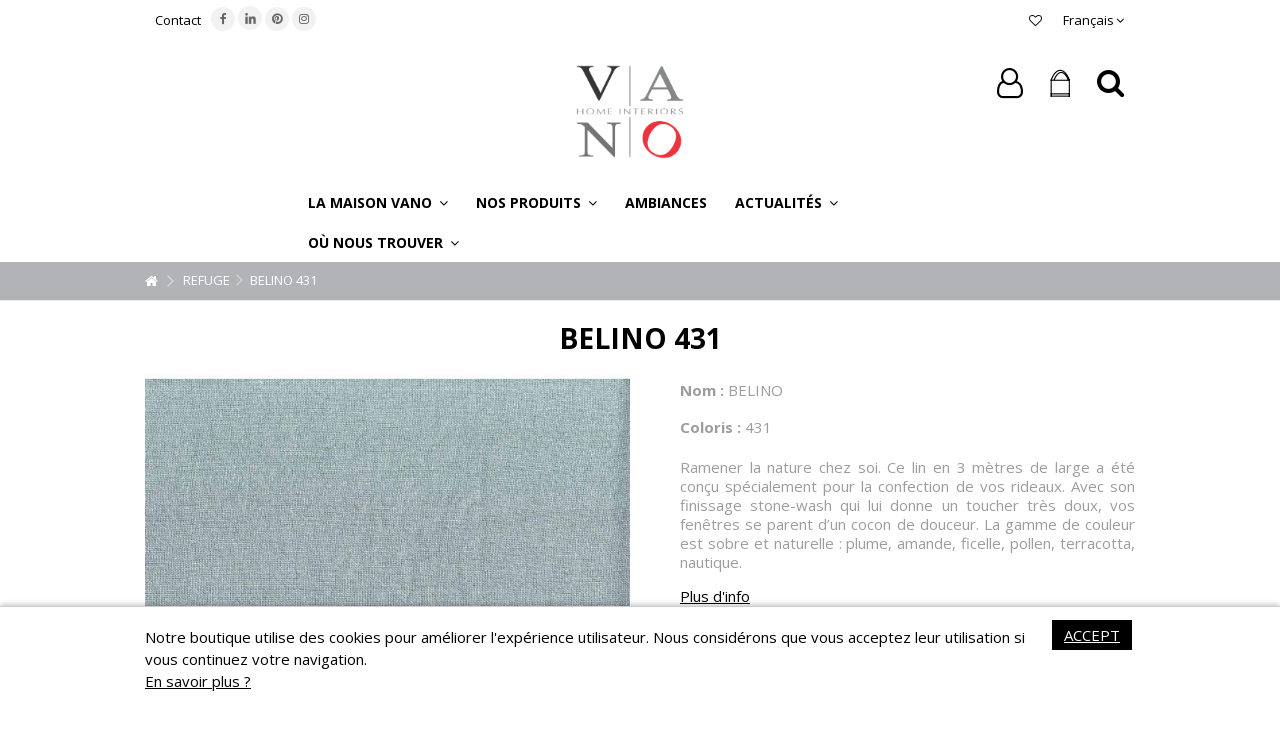

--- FILE ---
content_type: text/html; charset=utf-8
request_url: https://www.vano-home-interiors.be/fr/refuge/429-belino-431.html
body_size: 13920
content:
<!DOCTYPE HTML> <!--[if lt IE 7]><html class="no-js lt-ie9 lt-ie8 lt-ie7" lang="fr-fr"><![endif]--> <!--[if IE 7]><html class="no-js lt-ie9 lt-ie8 ie7" lang="fr-fr"><![endif]--> <!--[if IE 8]><html class="no-js lt-ie9 ie8" lang="fr-fr"><![endif]--> <!--[if gt IE 8]><html class="no-js ie9" lang="fr-fr"><![endif]--><html lang="fr-fr"><head><meta charset="utf-8" /><title>BELINO 431</title><meta name="description" content="Un tissus en lin grande largeur au finissage stone-wash pour un toucher très doux. Disponible dans une gamme de couleur sobre et naturelle." /><meta name="keywords" content="-" /><meta name="generator" content="PrestaShop" /><meta name="robots" content="index,follow" /><meta name="viewport" content="initial-scale=1,user-scalable=no,maximum-scale=1,width=device-width"><meta name="apple-mobile-web-app-capable" content="yes" /><link rel="icon" type="image/vnd.microsoft.icon" href="/img/favicon.ico?1701937030" /><link rel="shortcut icon" type="image/x-icon" href="/img/favicon.ico?1701937030" /><link rel="stylesheet" href="https://www.vano-home-interiors.be/themes/warehouse/cache/v_512_7d000821d2c59fb1a5b6ecd6e6cceb75_all.css" type="text/css" media="all" /> <script type="text/javascript">/* <![CDATA[ */;var ASPath='/modules/pm_advancedsearch4/';var ASSearchUrl='https://www.vano-home-interiors.be/fr/module/pm_advancedsearch4/advancedsearch4';var CUSTOMIZE_TEXTFIELD=1;var FancyboxI18nClose='Fermer';var FancyboxI18nNext='Suivant';var FancyboxI18nPrev='Pr&eacute;c&eacute;dent';var PS_CATALOG_MODE=true;var added_to_wishlist='Le produit a été ajouté à votre liste.';var ajax_allowed=true;var ajax_popup=true;var ajaxsearch=true;var allowBuyWhenOutOfStock=true;var as4_orderBySalesAsc='Meilleures ventes en dernier';var as4_orderBySalesDesc='Meilleures ventes en premier';var attribute_anchor_separator='-';var attributesCombinations=[];var availableLaterValue='';var availableNowValue='';var baseDir='https://www.vano-home-interiors.be/';var baseUri='https://www.vano-home-interiors.be/';var blocksearch_type='top';var ceFrontendConfig={"isEditMode":"","stretchedSectionContainer":false,"is_rtl":false};var comparator_max_item=3;var comparedProductsIds=[];var contentOnly=false;var countdownEnabled=true;var currency={"id":1,"name":"Euro","iso_code":"EUR","iso_code_num":"978","sign":"\u20ac","blank":"1","conversion_rate":"1.000000","deleted":"0","format":"2","decimals":"1","active":"1","prefix":"","suffix":" \u20ac","id_shop_list":null,"force_id":false};var currencyBlank=1;var currencyFormat=2;var currencyRate=1;var currencySign='€';var currentDate='2026-01-27 07:38:17';var customerGroupWithoutTax=false;var customizationFields=false;var customizationId=null;var customizationIdMessage='Personnalisation';var default_eco_tax=0;var delete_txt='Supprimer';var displayList=1;var displayPrice=0;var doesntExist='Ce produit n\'existe pas dans cette déclinaison. Vous pouvez néanmoins en sélectionner une autre.';var doesntExistNoMore='Ce produit n\'est plus en stock';var doesntExistNoMoreBut='avec ces options mais reste disponible avec d\'autres options';var ecotaxTax_rate=0;var fieldRequired='Veuillez remplir tous les champs, puis enregistrer votre personnalisation';var freeProductTranslation='Offert !';var freeShippingTranslation='Livraison gratuite !';var generated_date=1769495897;var grid_size_lg=4;var grid_size_lg2=3;var grid_size_md=4;var grid_size_md2=3;var grid_size_ms=2;var grid_size_ms2=6;var grid_size_sm=3;var grid_size_sm2=4;var grid_size_xs=1;var grid_size_xs2=12;var groupReduction=0;var hasDeliveryAddress=false;var highDPI=false;var idDefaultImage=6447;var id_lang=1;var id_product=429;var img_dir='https://www.vano-home-interiors.be/themes/warehouse/img/';var img_prod_dir='https://www.vano-home-interiors.be/img/p/';var img_ps_dir='https://www.vano-home-interiors.be/img/';var instantsearch=false;var iqit_carousel_auto=true;var iqit_carousel_load='progressive';var iqit_inlineh=true;var iqit_lazy_load=false;var iqit_mobile_header_sticky=true;var iqit_mobile_header_style=1;var iqit_sidebarh=false;var iqit_thumbs_position=false;var iqitcountdown_days='d.';var iqitcountdown_hours='Hours';var iqitcountdown_minutes='Min';var iqitcountdown_seconds='Sec';var iqitfdc_from=0;var iqitmegamenu_swwidth=false;var isB2B=false;var isGuest=0;var isLogged=0;var isMobile=false;var isPreloaderEnabled=false;var isRtl=false;var jqZoomEnabled=false;var loggin_required='Vous devez être connecté pour gérer votre liste d\'envies.';var maxQuantityToAllowDisplayOfLastQuantityMessage=3;var max_item='You cannot add more than 3 product(s) to the product comparison';var min_item='Please select at least one product';var minimalQuantity=1;var more_products_search='More products »';var mywishlist_url='https://www.vano-home-interiors.be/fr/module/blockwishlist/mywishlist';var noTaxForThisProduct=false;var oosHookJsCodeFunctions=[];var page_name='product';var placeholder_blocknewsletter='Saisissez votre adresse e-mail';var priceDisplayMethod=0;var priceDisplayPrecision=2;var productAvailableForOrder=true;var productBasePriceTaxExcl=155.37;var productBasePriceTaxExcluded=155.37;var productBasePriceTaxIncl=187.9977;var productHasAttributes=false;var productPrice=187.9977;var productPriceTaxExcluded=155.37;var productPriceTaxIncluded=187.9977;var productPriceWithoutReduction=187.9977;var productReference='VABELINO431';var productShowPrice=false;var productUnitPriceRatio=0;var product_fileButtonHtml='Ajouter';var product_fileDefaultHtml='Aucun fichier sélectionné';var product_reference='VABELINO431';var product_specific_price=[];var product_voilage='1';var quantitiesDisplayAllowed=false;var quantityAvailable=0;var quickView=true;var reduction_percent=0;var reduction_price=0;var removingLinkText='supprimer cet article du panier';var roundMode=2;var search_url='https://www.vano-home-interiors.be/fr/recherche';var shippingTranslationB2B='Frais de port non inclus';var specific_currency=false;var specific_price=0;var static_token='19383512ebe69a0fcc1a0dd01ae299f9';var stock_management=0;var taxRate=21;var toBeDetermined='À définir';var token='19383512ebe69a0fcc1a0dd01ae299f9';var uploading_in_progress='Envoi en cours, veuillez patienter...';var usingSecureMode=true;var wishlistProductsIds=false;/* ]]> */</script> <script type="text/javascript" src="https://www.vano-home-interiors.be/themes/warehouse/cache/v_90_96ecc9a07e869b89d7f1c7451e39437f.js"></script> <script src="//www.google.com/recaptcha/api.js?hl=fr-fr" async defer></script> <script type="text/javascript">/* <![CDATA[ */;(window.gaDevIds=window.gaDevIds||[]).push('d6YPbH');(function(i,s,o,g,r,a,m){i['GoogleAnalyticsObject']=r;i[r]=i[r]||function(){(i[r].q=i[r].q||[]).push(arguments)},i[r].l=1*new Date();a=s.createElement(o),m=s.getElementsByTagName(o)[0];a.async=1;a.src=g;m.parentNode.insertBefore(a,m)})(window,document,'script','//www.google-analytics.com/analytics.js','ga');ga('create','UA-60110868-1','auto');ga('require','ec');/* ]]> */</script> <link rel="stylesheet" href="https://fonts.googleapis.com/css?family=Open+Sans:400,700" type="text/css" media="all" /> <!--[if lt IE 9]> <script src="https://oss.maxcdn.com/libs/html5shiv/3.7.0/html5shiv.js"></script> <script src="https://oss.maxcdn.com/libs/respond.js/1.3.0/respond.min.js"></script> <![endif]--> <!--[if lte IE 9]> <script src="https://www.vano-home-interiors.be/themes/warehouse/js/flexibility.js"></script> <![endif]--><link href="https://fonts.googleapis.com/css?family=PT+Serif&display=swap" rel="stylesheet"><meta property="og:title" content="BELINO 431"/><meta property="og:url" content="http://www.vano-home-interiors.be/fr/refuge/429-belino-431.html"/><meta property="og:site_name" content="VANO Home Interiors"/><meta property="og:description" content="Un tissus en lin grande largeur au finissage stone-wash pour un toucher très doux. Disponible dans une gamme de couleur sobre et naturelle."><meta property="og:type" content="product"><meta property="og:image" content="https://www.vano-home-interiors.be/6447-large_default/belino-431.jpg"> <script>/* <![CDATA[ */;!function(f,b,e,v,n,t,s)
{if(f.fbq)return;n=f.fbq=function(){n.callMethod?n.callMethod.apply(n,arguments):n.queue.push(arguments)};if(!f._fbq)f._fbq=n;n.push=n;n.loaded=!0;n.version='2.0';n.queue=[];t=b.createElement(e);t.async=!0;t.src=v;s=b.getElementsByTagName(e)[0];s.parentNode.insertBefore(t,s)}(window,document,'script','https://connect.facebook.net/en_US/fbevents.js');fbq('init','371702426619091');fbq('track','PageView');/* ]]> */</script> <noscript> <img height="1" width="1" src="https://www.facebook.com/tr?id=371702426619091&ev=PageView &noscript=1"/> </noscript> <script>/* <![CDATA[ */;(function(w,d,s,l,i){w[l]=w[l]||[];w[l].push({'gtm.start':new Date().getTime(),event:'gtm.js'});var f=d.getElementsByTagName(s)[0],j=d.createElement(s),dl=l!='dataLayer'?'&l='+l:'';j.async=true;j.src='https://www.googletagmanager.com/gtm.js?id='+i+dl;f.parentNode.insertBefore(j,f);})(window,document,'script','dataLayer','GTM-KT2ZRJ7');/* ]]> */</script> </head><body id="product" class="not-index product product-429 product-belino-431 category-56 category-refuge hide-left-column hide-right-column lang_fr "><noscript><iframe src="https://www.googletagmanager.com/ns.html?id=GTM-KT2ZRJ7" height="0" width="0" style="display:none;visibility:hidden"></iframe></noscript><div id="page"><div class="header-container inline-header alt-cart"> <header id="header"><div class="banner"><div class="container"><div class="row"></div></div></div><div class="nav"><div class="container"><div class="row"> <nav><div id="languages-block-top" class="languages-block"><div class="current"><div> <span class="cur-label">Français</span></div></div><ul id="first-languages" class="languages-block_ul toogle_content"><li class="selected"> <span>Français</span></li><li > <a href="https://www.vano-home-interiors.be/nl/refuge/429-belino-431.html" title="Nederlands (Dutch)" rel="alternate" hreflang="nl"> <span>Nederlands</span> </a></li><li > <a href="https://www.vano-home-interiors.be/en/refuge/429-belino-431.html" title="English (United States)" rel="alternate" hreflang="en"> <span>English</span> </a></li></ul></div><ul id="header_links" class="clearfix"><li id="header_link_contact"><a href="https://www.vano-home-interiors.be/fr/nous-contacter" title="Contact">Contact</a></li></ul><div class="social_block_mod"><ul class=" clearfix"><li class="facebook"><a href="https://www.facebook.com/vano.interiors/" class="transition-300" target="_blank" title="Facebook"></a></li><li class="vimeo"><a href="https://www.linkedin.com/company/vano-home-interiors/" class="transition-300" target="_blank" title="LinkedIn"> <img class="logo img-responsive replace-2xlogo linkedin-nav" src="https://www.vano-home-interiors.be/themes/warehouse/img/icon/linkedin.png" width="150" height="auto" alt="LinkedIn"> </a></li><li class="pinterest"><a href="http://www.pinterest.com/vanointeriors/" class="transition-300" target="_blank" title="Pinterest"></a></li><li class="instagram"><a href="https://www.instagram.com/vanohomeinteriors/" class="transition-300" target="_blank" title="Instagram"></a></li></ul></div> <a href="https://www.vano-home-interiors.be/fr/module/blockwishlist/mywishlist" title="My wishlist" class="wishlist_top_link pull-right"><i class="icon-heart-o"></i> </a> </nav></div></div></div><div id="vano-header"><div class="container container-header"><div id="desktop-header" class="desktop-header"><div class="row header-aligned-left"><div class="inline-table"><div class="inline-row"><div class="inline-cell display-menu"><div class="inline-cell-table"><div id="header_logo"> <a href="https://www.vano-home-interiors.be/" title="VANO Home Interiors"> <img class="vano-logo logo img-responsive replace-2xlogo" src="https://www.vano-home-interiors.be/img/van-oost-logo-1549877381.jpg" width="300" height="267" alt="VANO Home Interiors" /> <img style="display:none" class="vano-logo-white logo img-responsive replace-2xlogo" src="/img/van-oost-logo-1549877381-white.png" width="300" height="267" alt="VANO Home Interiors" /> </a></div><div class="iqitmegamenu-wrapper col-xs-12 cbp-hor-width-1 clearfix"><div id="iqitmegamenu-horizontal" class="iqitmegamenu cbp-sticky-transparent" role="navigation"><div class="container"> <nav id="cbp-hrmenu" class="cbp-hrmenu cbp-horizontal cbp-hrsub-narrow cbp-fade "><ul><li class="cbp-hrmenu-tab cbp-hrmenu-tab-7 "> <a role="button" class="cbp-empty-mlink"><span class="cbp-tab-title"> La Maison VANO <i class="icon-angle-down cbp-submenu-aindicator"></i></span> <span class="cbp-triangle-container"><span class="cbp-triangle-top"></span><span class="cbp-triangle-top-back"></span></span> </a><div class="cbp-hrsub col-xs-3"><div class="cbp-hrsub-inner"><div class="row menu_row menu-element first_rows menu-element-id-1"><div class="col-xs-12 cbp-menu-column cbp-menu-element menu-element-id-2 " ><div class="cbp-menu-column-inner"><ul class="cbp-links cbp-valinks cbp-valinks-vertical"><li><a href="https://www.vano-home-interiors.be/fr/content/6-maison-vano">A propos de</a></li></ul></div></div></div><div class="row menu_row menu-element first_rows menu-element-id-4"><div class="col-xs-12 cbp-menu-column cbp-menu-element menu-element-id-5 " ><div class="cbp-menu-column-inner"><ul class="cbp-links cbp-valinks cbp-valinks-vertical"><li><a href="https://www.vano-home-interiors.be/fr/content/23-high-performance">Label Haute Performance</a></li></ul></div></div></div></div></div></li><li class="cbp-hrmenu-tab cbp-hrmenu-tab-2 "> <a role="button" class="cbp-empty-mlink"><span class="cbp-tab-title"> Nos produits <i class="icon-angle-down cbp-submenu-aindicator"></i></span> <span class="cbp-triangle-container"><span class="cbp-triangle-top"></span><span class="cbp-triangle-top-back"></span></span> </a><div class="cbp-hrsub col-xs-3"><div class="cbp-hrsub-inner"><div class="row menu_row menu-element first_rows menu-element-id-1"><div class="col-xs-12 cbp-menu-column cbp-menu-element menu-element-id-2 " ><div class="cbp-menu-column-inner"><ul class="cbp-links cbp-valinks cbp-valinks-vertical"><li><a href="https://www.vano-home-interiors.be/fr/49-tissus/s-2/vue_produit-oui">Tissus</a></li></ul></div></div></div><div class="row menu_row menu-element first_rows menu-element-id-3"><div class="col-xs-12 cbp-menu-column cbp-menu-element menu-element-id-4 " ><div class="cbp-menu-column-inner"><ul class="cbp-links cbp-valinks cbp-valinks-vertical"><li><a href="https://www.vano-home-interiors.be/fr/52-coussins">Coussins</a></li></ul></div></div></div><div class="row menu_row menu-element first_rows menu-element-id-5"><div class="col-xs-12 cbp-menu-column cbp-menu-element menu-element-id-6 " ><div class="cbp-menu-column-inner"><ul class="cbp-links cbp-valinks cbp-valinks-vertical"><li><a href="https://www.vano-home-interiors.be/fr/53-canapes">Canap&eacute;s</a></li></ul></div></div></div></div></div></li><li class="cbp-hrmenu-tab cbp-hrmenu-tab-4 "> <a href="https://www.vano-home-interiors.be/fr/57-ambiances" ><span class="cbp-tab-title"> Ambiances</span> </a></li><li class="cbp-hrmenu-tab cbp-hrmenu-tab-5 "> <a role="button" class="cbp-empty-mlink"><span class="cbp-tab-title"> Actualités <i class="icon-angle-down cbp-submenu-aindicator"></i></span> <span class="cbp-triangle-container"><span class="cbp-triangle-top"></span><span class="cbp-triangle-top-back"></span></span> </a><div class="cbp-hrsub col-xs-3"><div class="cbp-hrsub-inner"><div class="row menu_row menu-element first_rows menu-element-id-1"><div class="col-xs-12 cbp-menu-column cbp-menu-element menu-element-id-2 " ><div class="cbp-menu-column-inner"><ul class="cbp-links cbp-valinks cbp-valinks-vertical"><li><a href="https://www.vano-home-interiors.be/fr/blog/">Blog</a></li></ul></div></div></div><div class="row menu_row menu-element first_rows menu-element-id-5"><div class="col-xs-12 cbp-menu-column cbp-menu-element menu-element-id-6 " ><div class="cbp-menu-column-inner"><ul class="cbp-links cbp-valinks cbp-valinks-vertical"><li><a href="https://www.vano-home-interiors.be/fr/content/24-presse">Presse</a></li></ul></div></div></div><div class="row menu_row menu-element first_rows menu-element-id-3"><div class="col-xs-12 cbp-menu-column cbp-menu-element menu-element-id-4 " ><div class="cbp-menu-column-inner"><ul class="cbp-links cbp-valinks cbp-valinks-vertical"><li><a href="https://www.vano-home-interiors.be/fr/content/20-vano-home-interiors-nos-catalogues">Catalogues</a></li></ul></div></div></div></div></div></li><li class="cbp-hrmenu-tab cbp-hrmenu-tab-6 "> <a role="button" class="cbp-empty-mlink"><span class="cbp-tab-title"> Où nous trouver <i class="icon-angle-down cbp-submenu-aindicator"></i></span> <span class="cbp-triangle-container"><span class="cbp-triangle-top"></span><span class="cbp-triangle-top-back"></span></span> </a><div class="cbp-hrsub col-xs-3"><div class="cbp-hrsub-inner"><div class="row menu_row menu-element first_rows menu-element-id-2"><div class="col-xs-12 cbp-menu-column cbp-menu-element menu-element-id-4 " ><div class="cbp-menu-column-inner"><ul class="cbp-links cbp-valinks cbp-valinks-vertical"><li><a href="https://www.vano-home-interiors.be/fr/nous-contacter">Nous contacter</a></li></ul></div></div></div><div class="row menu_row menu-element first_rows menu-element-id-1"><div class="col-xs-12 cbp-menu-column cbp-menu-element menu-element-id-3 " ><div class="cbp-menu-column-inner"><ul class="cbp-links cbp-valinks cbp-valinks-vertical"><li><a href="https://www.vano-home-interiors.be/fr/magasins">Nos partenaires</a></li></ul></div></div></div></div></div></li></ul> </nav></div><div id="iqitmegamenu-mobile"><div id="iqitmegamenu-shower" class="clearfix"><div class="container"><div class="iqitmegamenu-icon"><i class="icon-reorder"></i></div> <span>Menu</span></div></div><div class="cbp-mobilesubmenu"><div class="container"><ul id="iqitmegamenu-accordion" class="cbp-spmenu cbp-spmenu-vertical cbp-spmenu-left"><li id="cbp-close-mobile"><i class="icon-chevron-left"></i> Hide</li><li><a href="https://www.vano-home-interiors.be/fr/content/6-maison-vano" title="A propos de">A propos de</a></li><li><a href="https://www.vano-home-interiors.be/fr/content/23-high-performance" title="Label Haute Performance">Label Haute Performance</a></li><li><a href="https://www.vano-home-interiors.be/fr/49-tissus/s-2/vue_produit-oui" title="Tissus">Tissus</a></li><li><a href="https://www.vano-home-interiors.be/fr/52-coussins" title="Coussins">Coussins</a></li><li><a href="https://www.vano-home-interiors.be/fr/53-canapes" title="Canap&eacute;s">Canap&eacute;s</a></li><li><a href="https://www.vano-home-interiors.be/fr/57-ambiances" title="Ambiances">Ambiances</a><ul><li><a href="https://www.vano-home-interiors.be/fr/92-ambiance-heritage" title="Ambiance HERITAGE">Ambiance HERITAGE</a></li><li><a href="https://www.vano-home-interiors.be/fr/90-ambiance-nomade" title="Ambiance NOMADE">Ambiance NOMADE</a></li><li><a href="https://www.vano-home-interiors.be/fr/91-ambiance-archipel" title="Ambiance ARCHIPEL">Ambiance ARCHIPEL</a></li><li><a href="https://www.vano-home-interiors.be/fr/89-ambiance-hemera" title="Ambiance HEMERA">Ambiance HEMERA</a></li><li><a href="https://www.vano-home-interiors.be/fr/87-ambiance-ouranos" title="Ambiance OURANOS">Ambiance OURANOS</a></li><li><a href="https://www.vano-home-interiors.be/fr/88-ambiance-curve" title="Ambiance CURVE">Ambiance CURVE</a></li><li><a href="https://www.vano-home-interiors.be/fr/86-ambiance-artisan" title="Ambiance ARTISAN">Ambiance ARTISAN</a></li><li><a href="https://www.vano-home-interiors.be/fr/83-ambiance-bold" title="Ambiance BOLD">Ambiance BOLD</a></li><li><a href="https://www.vano-home-interiors.be/fr/85-ambiance-campagna" title="Ambiance CAMPAGNA">Ambiance CAMPAGNA</a></li><li><a href="https://www.vano-home-interiors.be/fr/84-ambiance-casa-del-sur" title="Ambiance CASA DEL SUR">Ambiance CASA DEL SUR</a></li><li><a href="https://www.vano-home-interiors.be/fr/75-ambiance-eternite" title="Ambiance ETERNITE">Ambiance ETERNITE</a></li><li><a href="https://www.vano-home-interiors.be/fr/76-ambiance-salagou" title="Ambiance SALAGOU">Ambiance SALAGOU</a></li><li><a href="https://www.vano-home-interiors.be/fr/77-ambiance-ottone" title="Ambiance OTTONE">Ambiance OTTONE</a></li><li><a href="https://www.vano-home-interiors.be/fr/78-ambiance-laura" title="Ambiance LAURA">Ambiance LAURA</a></li><li><a href="https://www.vano-home-interiors.be/fr/79-ambiance-escapade" title="Ambiance ESCAPADE">Ambiance ESCAPADE</a></li><li><a href="https://www.vano-home-interiors.be/fr/80-ambiance-saguaro" title="Ambiance SAGUARO">Ambiance SAGUARO</a></li><li><a href="https://www.vano-home-interiors.be/fr/81-ambiance-oslo" title="Ambiance OSLO">Ambiance OSLO</a></li><li><a href="https://www.vano-home-interiors.be/fr/68-ambiance-azrou" title="Ambiance AZROU">Ambiance AZROU</a></li><li><a href="https://www.vano-home-interiors.be/fr/66-ambiance-berber" title="Ambiance BERBER">Ambiance BERBER</a></li><li><a href="https://www.vano-home-interiors.be/fr/72-ambiance-mehari" title="Ambiance MEHARI">Ambiance MEHARI</a></li><li><a href="https://www.vano-home-interiors.be/fr/71-ambiance-metropolis" title="Ambiance METROPOLIS">Ambiance METROPOLIS</a></li><li><a href="https://www.vano-home-interiors.be/fr/67-ambiance-pasha" title="Ambiance PASHA">Ambiance PASHA</a></li><li><a href="https://www.vano-home-interiors.be/fr/70-ambiance-zen" title="Ambiance ZEN">Ambiance ZEN</a></li><li><a href="https://www.vano-home-interiors.be/fr/60-ambiance-evasion" title="Ambiance EVASION">Ambiance EVASION</a></li><li><a href="https://www.vano-home-interiors.be/fr/59-ambiance-april" title="Ambiance APRIL">Ambiance APRIL</a></li><li><a href="https://www.vano-home-interiors.be/fr/58-ambiance-prisma" title="Ambiance PRISMA">Ambiance PRISMA</a></li><li><a href="https://www.vano-home-interiors.be/fr/61-ambiance-floreana" title="Ambiance FLOREANA">Ambiance FLOREANA</a></li><li><a href="https://www.vano-home-interiors.be/fr/63-ambiance-refuge" title="Ambiance REFUGE">Ambiance REFUGE</a></li><li><a href="https://www.vano-home-interiors.be/fr/64-ambiance-sing" title="Ambiance SING">Ambiance SING</a></li><li><a href="https://www.vano-home-interiors.be/fr/62-ambiance-gatsby" title="Ambiance GATSBY">Ambiance GATSBY</a></li><li><a href="https://www.vano-home-interiors.be/fr/74-ambiance-navajo" title="Ambiance NAVAJO">Ambiance NAVAJO</a></li></ul></li><li><a href="https://www.vano-home-interiors.be/fr/blog/" title="Blog">Blog</a></li><li><a href="https://www.vano-home-interiors.be/fr/content/24-presse" title="Presse">Presse</a></li><li><a href="https://www.vano-home-interiors.be/fr/content/20-vano-home-interiors-nos-catalogues" title="Catalogues">Catalogues</a></li><li><a href="https://www.vano-home-interiors.be/fr/nous-contacter" title="Nous contacter">Nous contacter</a></li><li><a href="https://www.vano-home-interiors.be/fr/magasins" title="Nos partenaires">Nos partenaires</a></li></ul></div></div><div id="cbp-spmenu-overlay" class="cbp-spmenu-overlay"></div></div></div></div></div></div><div class="displayTop inline-cell"><div class="iqit-search-shower"><div class="iqit-search-shower-i"><i class="icon icon-search"></i>Search</div><div id="search_block_top" class="search_block_top issearchcontent iqit-search-c" ><form method="get" action="//www.vano-home-interiors.be/fr/recherche" id="searchbox"> <input type="hidden" name="controller" value="search" /> <input type="hidden" name="orderby" value="position" /> <input type="hidden" name="orderway" value="desc" /><div class="search_query_container "> <input type="hidden" name="search-cat-select" value="0" class="search-cat-select" /> <input class="search_query form-control" type="text" id="search_query_top" name="search_query" placeholder="Search" value="" /> <button type="submit" name="submit_search" class="button-search"> <span>Search</span> </button></div></form></div></div><div id="shopping_cart_container" class="col-xs-12 col-sm-4 clearfix header_user_catalog"><div class="shopping_cart"> <a href="https://www.vano-home-interiors.be/fr/commande" title="Voir mon panier" rel="nofollow"> <span class="cart_name">Panier</span><div class="more_info"> <span class="ajax_cart_quantity unvisible">0</span> <span class="ajax_cart_product_txt unvisible">Produit:</span> <span class="ajax_cart_product_txt_s unvisible">Produits:</span> <span class="ajax_cart_total unvisible"> </span> <span class="ajax_cart_no_product">(vide)</span></div> </a></div></div><div class="header_user_info col-xs-12 col-sm-4"> <a class="login" href="https://www.vano-home-interiors.be/fr/mon-compte" rel="nofollow" title="Login to your customer account"> <i class="icon-signin"></i> Connexion </a></div><div class="iqitfreedeliverycount iqitfreedeliverycount-detach hidden-detach clearfix hidden"><div clas="fd-table"><div class="ifdc-icon fd-table-cell"><i class="icon icon-truck"></i></div><div class="ifdc-remaining fd-table-cell">Spend <span class="ifdc-remaining-price">0,00 €</span> more and get Free Shipping!</div></div></div></div></div></div></div></div><div class="mobile-condensed-header mobile-style mobile-style1 "><div id="mh-sticky" class="not-sticked"><div class="mobile-main-wrapper"><div class="mobile-main-bar"><div class="mh-button mh-menu"> <span id="mh-menu"><i class="icon-reorder mh-icon"></i></span></div><div class="mh-button mh-search"> <span id="mh-search" data-mh-search="1"><i class="icon-search mh-icon"></i></span></div><div class="mobile-h-logo"> <a href="https://www.vano-home-interiors.be/" title="VANO Home Interiors"> <img class="logo img-responsive replace-2xlogo" src="https://www.vano-home-interiors.be/img/van-oost-logo-1549877381.jpg" width="300" height="267" alt="VANO Home Interiors" /> </a></div><div class="mh-button mh-user"> <span id="mh-user"><i class="icon-user mh-icon "></i></span><div class="mh-drop"><p>Merci de vous loguer ou cr&eacute;er votre compte</p><ul><li><a href="https://www.vano-home-interiors.be/fr/mon-compte" title="Se connecter" rel="nofollow">Se connecter/Cr&eacute;er un compte</a></li></ul></div></div></div></div><div class="mh-dropdowns"><div class="mh-drop mh-search-drop"><div class="search_block_top mh-search-module"><form method="get" action="//www.vano-home-interiors.be/fr/recherche"> <input type="hidden" name="controller" value="search" /> <input type="hidden" name="orderby" value="position" /> <input type="hidden" name="orderway" value="desc" /><div class="search_query_container "> <input type="hidden" name="search-cat-select" value="0" class="search-cat-select" /><input class="search_query form-control" type="text" name="search_query" placeholder="Search" value="" /></div> <button type="submit" name="submit_search" class="button-search"> <span>Search</span> </button></form></div></div></div></div></div></div></div><div class="fw-pseudo-wrapper"><div class="desktop-header"></div></div> </header></div><div class="breadcrumb clearfix fullwidth-breadcrumb"><div class="container"> <a class="home" href="https://www.vano-home-interiors.be/" title="retour &agrave; Accueil"><i class="icon-home"></i></a> <span class="navigation-pipe">&gt;</span> <span class="navigation_page"><span itemscope itemtype="http://data-vocabulary.org/Breadcrumb"><a itemprop="url" href="https://www.vano-home-interiors.be/fr/56-refuge" title="REFUGE" ><span itemprop="title">REFUGE</span></a></span><span class="navigation-pipe">></span>BELINO 431</span></div></div><div class="columns-container"><div id="columns" class="container"><div class="fw-pseudo-wrapper"></div><div class="row content-inner"><div id="center_column" class="center_column col-xs-12 col-sm-12 col-sm-push-0"><div itemscope itemtype="https://schema.org/Product"><meta itemprop="url" content="https://www.vano-home-interiors.be/fr/refuge/429-belino-431.html"><div class="primary_block row"><div class="col-xs-12"><div class="product-title product-title-center "><h1 itemprop="name" class="page-heading">BELINO 431</h1></p><p id="product_condition"> <label>Condition: </label><link itemprop="itemCondition" href="https://schema.org/NewCondition"/> <span class="editable">New product</span></p></div></div><div id="vano-configurator-content"><div class="pb-left-column col-xs-12 col-md-6 col-lg-6 "><div id="vano-configurator-inner"><div id="all-images-ww" style=""><div id="all-images-wrapper" class="left-thumbs-table"><div id="closezoom"><i class="icon icon-close"></i></div><div id="taptozoom"> <button class="btn btn-default button button-medium exclusive"> <span> Tap or hover to zoom </span> </button></div><div id="image-block" class="clearfix"> <span id="view_full_size" class="easyzoom easyzoom--overlay easyzoom--with-thumbnails "> <img id="bigpic" itemprop="image" src="https://www.vano-home-interiors.be/6447-large_default/belino-431.jpg" title="BELINO 431" alt="BELINO 431" width="610" height="432"/> </span> <span id="view_full_size_button" class="span_link circle-rounded-ui"> <i class="icon icon-arrows-alt"></i> <span>Expand</span> </span></div></div></div><div id="vano" style=""></div><div id="views_block" class="clearfix "><div id="thumbs_list"><ul id="thumbs_list_frame"><li id="thumbnail_6447"> <a href="https://www.vano-home-interiors.be/6447-thickbox_default/belino-431.jpg" data-fancybox-group="other-views" class="fancybox shown" title="BELINO 431"> <img class="img-responsive" id="thumb_6447" src="https://www.vano-home-interiors.be/6447-small_default/belino-431.jpg" alt="BELINO 431" title="BELINO 431" itemprop="image" height="70" width="100" /> </a></li></ul></div></div><div id="vano-configurator-select"><input id="Rideaux1Plis" type="hidden" value="Rideaux1Plis" data-img="BG_1"/> <input id="Rideaux1PlisCasse" type="hidden" value="Rideaux1PlisCasse" data-img="BG_1Casses"/> <input id="Rideaux2Plis" type="hidden" value="Rideaux2Plis" data-img="BG_2"/> <input id="Rideaux2PlisCasse" type="hidden" value="Rideaux2PlisCasse" data-img="BG_2Casses"/> <input id="Rideaux3Plis" type="hidden" value="Rideaux3Plis" data-img="BG_3"/> <input id="Rideaux3PlisCasse" type="hidden" value="Rideaux3PlisCasse" data-img="BG_3Casses"/> <input id="RideauxAnneaux" type="hidden" value="RideauxAnneaux" data-img="BG_anneaux"/> <input id="RideauxAnneauxCasse" type="hidden" value="RideauxAnneauxCasse" data-img="BG_anneauxCasses"/> <input id="Wave" type="hidden" value="Wave" data-img="BG_Wave"/> <input id="WaveCasse" type="hidden" value="WaveCasse" data-img="BG_WaveCasses"/> <input id="RideauxPlisInv" type="hidden" value="RideauxPlisInv" data-img="BG_RideauxPlisInv"/> <input id="RideauxPlisInvCasse" type="hidden" value="RideauxPlisInvCasse" data-img="BG_RideauxPlisInvCasse"/> <input id="RideauxRuflette" type="hidden" value="RideauxRuflette" data-img="BG_RideauxRuflette"/> <input id="RideauxRufletteCasse" type="hidden" value="RideauxRufletteCasse" data-img="BG_RideauxRufletteCasse"/> <input id="Stores" type="hidden" value="Stores" data-img="BG_Stores"/><div class="title">Cliquez sur le dessin pour configurer votre habillage de fen&ecirc;tre</div><ul id="vano-top" style="display : inline-block"><li style="float : left; display : block" data-value="-1" class="selected"><div><img class="" alt="" src="https://www.vano-home-interiors.be/6447-medium_default/belino-431.jpg"/></div><div class="name">Le tissu</div></li><li style="float : left; display : block" data-value="Rideaux1Plis" class=""><div><img class="" alt="" src="https://www.vano-home-interiors.be/themes/warehouse/img//vano/CONF-1-pli.png"/></div><div class="name">Rideaux 1 pli</div></li><li style="float : left; display : block" data-value="Rideaux2Plis" class=""><div><img class="" alt="" src="https://www.vano-home-interiors.be/themes/warehouse/img//vano/CONF-2-plis.png"/></div><div class="name">Rideaux 2 plis</div></li><li style="float : left; display : block" data-value="Rideaux3Plis" class=""><div><img class="" alt="" src="https://www.vano-home-interiors.be/themes/warehouse/img//vano/CONF-3-plis.png"/></div><div class="name">Rideaux 3 plis</div></li><li style="float : left; display : block" data-value="RideauxAnneaux" class=""><div><img class="" alt="" src="https://www.vano-home-interiors.be/themes/warehouse/img//vano/CONF-anneaux.png"/></div><div class="name">Rideaux anneaux</div></li><li style="float : left; display : block" data-value="Wave" class=""><div><img class="" alt="" src="https://www.vano-home-interiors.be/themes/warehouse/img//vano/CONF-wave.png"/></div><div class="name">Wave</div></li><li style="float : left; display : block" data-value="RideauxPlisInv" class=""><div><img class="" alt="" src="https://www.vano-home-interiors.be/themes/warehouse/img//vano/CONF-plisinv.png"/></div><div class="name">Plis invers&eacute;s</div></li><li style="float : left; display : block" data-value="RideauxRuflette" class=""><div><img class="" alt="" src="https://www.vano-home-interiors.be/themes/warehouse/img//vano/CONF-ruflette.png"/></div><div class="name">Rideaux fronces</div></li><li style="float : left; display : block" data-value="Stores" class=""><div><img class="" alt="" src="https://www.vano-home-interiors.be/themes/warehouse/img//vano/CONF-store.png"/></div><div class="name">Stores</div></li></ul><div class="title">Choix du tombant</div><ul id="vano-bottom" style="display : inline-block"><li style="float : left; display : block" data-value="" class="selected"><div class="name">Au sol</div></li><li style="float : left; display : block" data-value="Casse" class=""><div class="name">Cassant</div></li></ul></div></div></div><div class="pb-center-column col-xs-12 col-md-6 col-lg-6"><div style="margin-top : 20px; margin-bottom : 20px"><p> <label style="font-weight : bold">Nom : </label> <span> BELINO </span></p><p> <label style="font-weight : bold">Coloris : </label> <span>431</span></p><div id="short_description_block"><div id="short_description_content" class="rte align_justify" itemprop="description" style="text-align: justify;">Ramener la nature chez soi. Ce lin en 3 mètres de large a été conçu spécialement pour la confection de vos rideaux. Avec son finissage stone-wash qui lui donne un toucher très doux, vos fenêtres se parent d’un cocon de douceur. La gamme de couleur est sobre et naturelle : plume, amande, ficelle, pollen, terracotta, nautique.</div></div><div id="icon-performance"></div><a class="more-infos" style="text-decoration: underline; " href="#vano-more-infos"> Plus d&#039;info </a></div><div id="vano-tirelle"> <a class="button ajax_add_to_cart_button btn btn-default" href="https://www.vano-home-interiors.be/fr/nous-contacter?tirelle=1#tirelle" rel="nofollow" title="Ajouter au panier" style="background-color : grey !important" onclick="window.location='https://www.vano-home-interiors.be/fr/nous-contacter?tirelle=1#tirelle';event.preventDefault()"> <span>Demander un &eacute;chantllon (max 5/envoi)</span> </a></div><label id="vano-color-title" class="color">Autres coloris disponibles&nbsp;:</label><div id="product_colors" class="row col-md-12"><div class="vano-colors-outer col-xs-3 col-md-3 col-lg-3"><div class="vano-colors-inner"> <a href="https://www.vano-home-interiors.be/fr/tissus/421-belino-423.html" title="BELINO 423"> <img style="width : 100%" class="replace-2x img-responsive lazy img_0 img_1e" src="https://www.vano-home-interiors.be/6439-medium_default/belino-423.jpg" alt="BELINO 423" width="160" height="auto" /> </a><div style="text-align: center;">BELINO 423</div></div></div><div class="vano-colors-outer col-xs-3 col-md-3 col-lg-3"><div class="vano-colors-inner"> <a href="https://www.vano-home-interiors.be/fr/tissus/422-belino-424.html" title="BELINO 424"> <img style="width : 100%" class="replace-2x img-responsive lazy img_0 img_1e" src="https://www.vano-home-interiors.be/6440-medium_default/belino-424.jpg" alt="BELINO 424" width="160" height="auto" /> </a><div style="text-align: center;">BELINO 424</div></div></div><div class="vano-colors-outer col-xs-3 col-md-3 col-lg-3"><div class="vano-colors-inner"> <a href="https://www.vano-home-interiors.be/fr/tissus/424-belino-426.html" title="BELINO 426"> <img style="width : 100%" class="replace-2x img-responsive lazy img_0 img_1e" src="https://www.vano-home-interiors.be/6442-medium_default/belino-426.jpg" alt="BELINO 426" width="160" height="auto" /> </a><div style="text-align: center;">BELINO 426</div></div></div><div class="vano-colors-outer col-xs-3 col-md-3 col-lg-3"><div class="vano-colors-inner"> <a href="https://www.vano-home-interiors.be/fr/tissus/426-belino-428.html" title="BELINO 428"> <img style="width : 100%" class="replace-2x img-responsive lazy img_0 img_1e" src="https://www.vano-home-interiors.be/6444-medium_default/belino-428.jpg" alt="BELINO 428" width="160" height="auto" /> </a><div style="text-align: center;">BELINO 428</div></div></div><div class="vano-colors-outer col-xs-3 col-md-3 col-lg-3"><div class="vano-colors-inner"> <a href="https://www.vano-home-interiors.be/fr/refuge/428-belino-430.html" title="BELINO 430"> <img style="width : 100%" class="replace-2x img-responsive lazy img_0 img_1e" src="https://www.vano-home-interiors.be/6446-medium_default/belino-430.jpg" alt="BELINO 430" width="160" height="auto" /> </a><div style="text-align: center;">BELINO 430</div></div></div><div class="vano-colors-outer col-xs-3 col-md-3 col-lg-3"><div class="vano-colors-inner"> <a href="https://www.vano-home-interiors.be/fr/refuge/427-belino-429.html" title="BELINO 429"> <img style="width : 100%" class="replace-2x img-responsive lazy img_0 img_1e" src="https://www.vano-home-interiors.be/6445-medium_default/belino-429.jpg" alt="BELINO 429" width="160" height="auto" /> </a><div style="text-align: center;">BELINO 429</div></div></div><div class="vano-colors-outer col-xs-3 col-md-3 col-lg-3"><div class="vano-colors-inner"> <a href="https://www.vano-home-interiors.be/fr/tissus/430-belino-432.html" title="BELINO 432"> <img style="width : 100%" class="replace-2x img-responsive lazy img_0 img_1e" src="https://www.vano-home-interiors.be/6448-medium_default/belino-432.jpg" alt="BELINO 432" width="160" height="auto" /> </a><div style="text-align: center;">BELINO 432</div></div></div></div><p id="availability_statut" style="display: none;"> <span id="availability_value" class="label label-success"></span></p><p id="availability_date" style="display: none;"> <span id="availability_date_label">Date de disponibilit&eacute;:</span> <span id="availability_date_value"></span></p><div id="oosHook" style="display: none;"></div><form id="buy_block" class="hidden" action="https://www.vano-home-interiors.be/fr/panier" method="post"><p class="hidden"> <input type="hidden" name="token" value="19383512ebe69a0fcc1a0dd01ae299f9" /> <input type="hidden" name="id_product" value="429" id="product_page_product_id" /> <input type="hidden" name="add" value="1" /> <input type="hidden" name="id_product_attribute" id="idCombination" value="" /> <input type="hidden" class="product-actions" name="customizationtes" id="customizationtes" value="666" /></p><div class="box-info-product"><div class="product_attributes hidden clearfix" style=" background-color: #fbfbfb;"></div><div class="box-cart-bottom clearfix unvisible"><div class="price-countdown-wrapper"><div class="price-countdown price-countdown-product" style="display: none;" > <strong class="price-countdown-title"><i class="icon icon-hourglass-start faa-tada animated"></i> Time left:</strong><div class="count-down-timer" data-countdown=""></div></div></div><div style="float :right"><div class="add_to_cart_container unvisible"><p id="add_to_cart" class="buttons_bottom_block no-print"> <button type="submit" name="Submit" class="exclusive"> <span>Ajouter au panier</span> </button></p></div></div><p id="minimal_quantity_wanted_p" style="display: none;"> The minimum purchase order quantity for the product is <b id="minimal_quantity_label">1.00</b></div></div><div class="more_buttons_bottom_block no-print"><div class="additional_button no-print"> <a href="javascript:print();" class="print"> Imprimer </a></div><div class="compare additional_button no-print"> <a class="add_to_compare" href="https://www.vano-home-interiors.be/fr/refuge/429-belino-431.html" data-id-product="429" title="Add to Compare">Add to Compare</a></div><div class="additional_button"><div class="addthis_sharing_toolbox addthis_inline_share_toolbox"></div></div> <script type="text/javascript" src="//s7.addthis.com/js/300/addthis_widget.js#pubid=ra-50d44b832bee7204"></script> <div class="buttons_bottom_block additional_button no-print"> <a id="wishlist_button_nopop" href="#" onclick="WishlistCart('wishlist_block_list', 'add', '429', $('#idCombination').val(), document.getElementById('quantity_wanted').value); return false;" rel="nofollow" title="Ajouter à ma liste">Ajouter à ma liste d'envies </a></div></div></form><div class="iqitfreedeliverycount iqitfreedeliverycount-product clearfix hidden"><div clas="fd-table"><div class="ifdc-icon fd-table-cell"><i class="icon icon-truck"></i></div><div class="ifdc-remaining fd-table-cell">Spend <span class="ifdc-remaining-price">0,00 €</span> more and get Free Shipping!</div></div></div></div></div></div> <a name="descriptionContent"></a><a name="tabs-ett"></a><div id="vano-more-infos" class="product-tabs-container col-md-12"> <section class="page-product-box" id="descriptionTab"><h3 class="page-product-heading">Fiche technique</h3><div id="vano-custom-features" class="row col-md-12"><div id="vano-custom-feature-name" class="col-md-12"> <span><a href="javascript:print();"" class="print"><i class="icon-file-pdf-o"></i><span style="margin-left:10px">Imprimer la fiche technique PDF</span></a></span></p></div><div class="product-features"><p class="product-features-title">Identification</p><div class="data-table"><dl class="data-sheet"><dt class="name">Nom</dt><dd class="value">BELINO</dd><dt class="name">Coloris</dt><dd class="value">431</dd></dl></div><p class="product-features-title">Propri&eacute;t&eacute;s</p><div class="data-table"><dl class="data-sheet"><dt class="name">Couleur</dt><dd class="value">Bleu/Turquoise</dd><dt class="name" style="height : 70px;">Usage</dt><dd class="value" style="height : 70px;"> <img class="vano_usage" src="https://www.vano-home-interiors.be/themes/warehouse/img//vano/USAGE-RIDEAUX.png"> <img class="vano_usage" src="https://www.vano-home-interiors.be/themes/warehouse/img//vano/USAGE-ACCESSOIRES.png"></dd><dt class="name" style="height : 80px;">Performance</dt><dd class="value" style="min-height : 80px;"><div class="vano_perf_container"> Grande largeur</div> -<div class="vano_perf_container"> Lavable</div></dd><dt class="name">Composition</dt><dd class="value">L 100%</dd><dt class="name">Martindale</dt><dd class="value">30000</dd><dt class="name">Pilling</dt><dd class="value">2-3</dd><dt class="name">R&eacute;sistance &agrave; la lumi&egrave;re</dt><dd class="value">4</dd><dt class="name" style="height : 70px;">Entretien</dt><dd class="value" style="height : 70px;"><img class="vano_entretien" src="https://www.vano-home-interiors.be/themes/warehouse/img//vano/ENTRETIEN-9.jpg"></dd><dt class="name">Largeur</dt><dd class="value">286 cm</dd></dl></div></div></div></section></div><div class="col-md-12"> <section class="page-product-box flexslider_carousel_block"><h3 class="page-product-heading">Ambiances</h3><div class="block_content"><div id="accessories_slider2" ><div class="slick_carousel slick_carousel_defaultp slick_carousel_style " ><div class="ajax_block_product first_item last_line"><div class="product-container"><div class="product-image-container"> <a class="product_img_link" href="https://www.vano-home-interiors.be/fr/ambiance-refuge/2430-photo-ambiance-evasion.html" title="Ambiance REFUGE" > <img class="replace-2x img-responsive lazy img_0 img_1e" src="https://www.vano-home-interiors.be/2103-home_default/photo-ambiance-evasion.jpg" alt="PHOTO AMBIANCE EVASION"width="838" height="594" /> </a><div class="product-flags"></div><div class="functional-buttons functional-buttons-grid clearfix"><div class="quickview col-xs-6"> <a class="quick-view" href="https://www.vano-home-interiors.be/fr/ambiance-refuge/2430-photo-ambiance-evasion.html" rel="https://www.vano-home-interiors.be/fr/ambiance-refuge/2430-photo-ambiance-evasion.html" title="Quick view"> Quick view </a></div><div class="wishlist"> <a class="addToWishlist wishlistProd_2430" href="#" onclick="WishlistCart('wishlist_block_list', 'add', '2430', false, 1); return false;">Ajouter à ma liste d'envies </a></div><div class="compare col-xs-3"> <a class="add_to_compare" href="https://www.vano-home-interiors.be/fr/ambiance-refuge/2430-photo-ambiance-evasion.html" data-id-product="2430" title="Add to Compare">Add to Compare</a></div></div></div><h5 class="product-name-container"> <a class="product-name" href="https://www.vano-home-interiors.be/fr/ambiance-refuge/2430-photo-ambiance-evasion.html" title="Ambiance REFUGE" > Ambiance REFUGE </a></h5> <span class="product-reference"></span></div></div></div></div></div></section> <section class="page-product-box flexslider_carousel_block blockproductscategory"><h3 class="productscategory_h3 page-product-heading"> 3 autres produits dans la même catégorie :</h3><div class="block_content"><div id="category_products_slider" ><div class="slick_carousel slick_carousel_defaultp slick_carousel_style " ><div class="ajax_block_product first_item last_line"><div class="product-container"><div class="product-image-container"> <a class="product_img_link" href="https://www.vano-home-interiors.be/fr/refuge/161-lhassa-023.html" title="LHASSA 023" > <img class="replace-2x img-responsive lazy img_0 img_1e" src="https://www.vano-home-interiors.be/6222-home_default/lhassa-023.jpg" alt="LHASSA 023"/> </a><div class="product-flags"></div><div class="functional-buttons functional-buttons-grid clearfix"><div class="quickview col-xs-6"> <a class="quick-view" href="https://www.vano-home-interiors.be/fr/refuge/161-lhassa-023.html" rel="https://www.vano-home-interiors.be/fr/refuge/161-lhassa-023.html" title="Quick view"> Quick view </a></div><div class="wishlist"> <a class="addToWishlist wishlistProd_161" href="#" onclick="WishlistCart('wishlist_block_list', 'add', '161', false, 1); return false;">Ajouter à ma liste d'envies </a></div><div class="compare col-xs-3"> <a class="add_to_compare" href="https://www.vano-home-interiors.be/fr/refuge/161-lhassa-023.html" data-id-product="161" title="Add to Compare">Add to Compare</a></div></div></div><h5 class="product-name-container"> <a class="product-name" href="https://www.vano-home-interiors.be/fr/refuge/161-lhassa-023.html" title="LHASSA 023" > LHASSA 023 </a></h5> <span class="product-reference">VALHASSA023</span></div></div><div class="ajax_block_product item last_line"><div class="product-container"><div class="product-image-container"> <a class="product_img_link" href="https://www.vano-home-interiors.be/fr/refuge/427-belino-429.html" title="BELINO 429" > <img class="replace-2x img-responsive lazy img_0 img_1e" src="https://www.vano-home-interiors.be/6445-home_default/belino-429.jpg" alt="BELINO 429"/> </a><div class="product-flags"></div><div class="functional-buttons functional-buttons-grid clearfix"><div class="quickview col-xs-6"> <a class="quick-view" href="https://www.vano-home-interiors.be/fr/refuge/427-belino-429.html" rel="https://www.vano-home-interiors.be/fr/refuge/427-belino-429.html" title="Quick view"> Quick view </a></div><div class="wishlist"> <a class="addToWishlist wishlistProd_427" href="#" onclick="WishlistCart('wishlist_block_list', 'add', '427', false, 1); return false;">Ajouter à ma liste d'envies </a></div><div class="compare col-xs-3"> <a class="add_to_compare" href="https://www.vano-home-interiors.be/fr/refuge/427-belino-429.html" data-id-product="427" title="Add to Compare">Add to Compare</a></div></div></div><h5 class="product-name-container"> <a class="product-name" href="https://www.vano-home-interiors.be/fr/refuge/427-belino-429.html" title="BELINO 429" > BELINO 429 </a></h5> <span class="product-reference">VABELINO429</span></div></div><div class="ajax_block_product last_item last_line"><div class="product-container"><div class="product-image-container"> <a class="product_img_link" href="https://www.vano-home-interiors.be/fr/refuge/428-belino-430.html" title="BELINO 430" > <img class="replace-2x img-responsive lazy img_0 img_1e" src="https://www.vano-home-interiors.be/6446-home_default/belino-430.jpg" alt="BELINO 430"/> </a><div class="product-flags"></div><div class="functional-buttons functional-buttons-grid clearfix"><div class="quickview col-xs-6"> <a class="quick-view" href="https://www.vano-home-interiors.be/fr/refuge/428-belino-430.html" rel="https://www.vano-home-interiors.be/fr/refuge/428-belino-430.html" title="Quick view"> Quick view </a></div><div class="wishlist"> <a class="addToWishlist wishlistProd_428" href="#" onclick="WishlistCart('wishlist_block_list', 'add', '428', false, 1); return false;">Ajouter à ma liste d'envies </a></div><div class="compare col-xs-3"> <a class="add_to_compare" href="https://www.vano-home-interiors.be/fr/refuge/428-belino-430.html" data-id-product="428" title="Add to Compare">Add to Compare</a></div></div></div><h5 class="product-name-container"> <a class="product-name" href="https://www.vano-home-interiors.be/fr/refuge/428-belino-430.html" title="BELINO 430" > BELINO 430 </a></h5> <span class="product-reference">VABELINO430</span></div></div></div></div></div></section> <script type="text/javascript">/* <![CDATA[ */;jQuery(document).ready(function(){var MBG=GoogleAnalyticEnhancedECommerce;MBG.setCurrency('EUR');MBG.addProductDetailView({"id":429,"name":"\"BELINO 431\"","category":"\"refuge\"","brand":"false","variant":"null","type":"typical","position":"0","quantity":1,"list":"product","url":"","price":"155.37"});});/* ]]> */</script> </div></div><div id="pdf_title" style="display:none"><h1>BELINO</h1></div><div class="pdf product-features" style="display:none"><div><span>Fiche technique</span></div><div class="data-table"><dl class="data-sheet"><dt class="name"><div>Nom</div></dt><dd class="value"><div>BELINO</div></dd></dl></div><div class="data-table"><dl class="data-sheet"><dt class="name" style="height : 70px;"><div style="height : 70px;">Usage</div></dt><dd class="value" style="height : 70px;"> <img class="vano_usage" src="https://www.vano-home-interiors.be/themes/warehouse/img//vano/USAGE-RIDEAUX.jpg"> <img class="vano_usage" src="https://www.vano-home-interiors.be/themes/warehouse/img//vano/USAGE-ACCESSOIRES.jpg"></dd><dt class="name" style="height : 80px;"><div style="height : 80px;">Performance</div></dt><dd class="value" style="min-height : 80px;"><div class="vano_perf_container"> Grande largeur</div> -<div class="vano_perf_container"> Lavable</div></dd><dt class="name"><div>Composition</div></dt><dd class="value"><div>L 100%</div></dd><dt class="name"><div>Martindale</div></dt><dd class="value"><div>30000</div></dd><dt class="name"><div>Pilling</div></dt><dd class="value"><div>2-3</div></dd><dt class="name"><div>R&eacute;sistance &agrave; la lumi&egrave;re</div></dt><dd class="value"><div>4</div></dd><dt class="name" style="height : 70px;"><div style="height : 70px;">Entretien</div></dt><dd class="value" style="height : 70px;"><div><img class="vano_entretien" src="https://www.vano-home-interiors.be/themes/warehouse/img//vano/ENTRETIEN-9.jpg"></div></dd><dt class="name"><div>Largeur</div></dt><dd class="value"><div>286 cm</div></dd></dl></div></div><div id="product_colors" class="pdf col-md-12" style="display:none"><div><span>Coloris</span></div><div class="vano-colors-outer col-xs-2 col-md-2 col-lg-2"><div class="vano-colors-inner"> <img style="width : 100%" class="replace-2x img-responsive lazy img_0 img_1e" src="https://www.vano-home-interiors.be/6439-medium_default/belino-423.jpg" alt="BELINO 423" width="80" height="auto" /><div style="text-align: center;font-size:10px;">BELINO 423</div></div></div><div class="vano-colors-outer col-xs-2 col-md-2 col-lg-2"><div class="vano-colors-inner"> <img style="width : 100%" class="replace-2x img-responsive lazy img_0 img_1e" src="https://www.vano-home-interiors.be/6440-medium_default/belino-424.jpg" alt="BELINO 424" width="80" height="auto" /><div style="text-align: center;font-size:10px;">BELINO 424</div></div></div><div class="vano-colors-outer col-xs-2 col-md-2 col-lg-2"><div class="vano-colors-inner"> <img style="width : 100%" class="replace-2x img-responsive lazy img_0 img_1e" src="https://www.vano-home-interiors.be/6442-medium_default/belino-426.jpg" alt="BELINO 426" width="80" height="auto" /><div style="text-align: center;font-size:10px;">BELINO 426</div></div></div><div class="vano-colors-outer col-xs-2 col-md-2 col-lg-2"><div class="vano-colors-inner"> <img style="width : 100%" class="replace-2x img-responsive lazy img_0 img_1e" src="https://www.vano-home-interiors.be/6444-medium_default/belino-428.jpg" alt="BELINO 428" width="80" height="auto" /><div style="text-align: center;font-size:10px;">BELINO 428</div></div></div><div class="vano-colors-outer col-xs-2 col-md-2 col-lg-2"><div class="vano-colors-inner"> <img style="width : 100%" class="replace-2x img-responsive lazy img_0 img_1e" src="https://www.vano-home-interiors.be/6446-medium_default/belino-430.jpg" alt="BELINO 430" width="80" height="auto" /><div style="text-align: center;font-size:10px;">BELINO 430</div></div></div><div class="vano-colors-outer col-xs-2 col-md-2 col-lg-2"><div class="vano-colors-inner"> <img style="width : 100%" class="replace-2x img-responsive lazy img_0 img_1e" src="https://www.vano-home-interiors.be/6445-medium_default/belino-429.jpg" alt="BELINO 429" width="80" height="auto" /><div style="text-align: center;font-size:10px;">BELINO 429</div></div></div><div class="vano-colors-outer col-xs-2 col-md-2 col-lg-2"><div class="vano-colors-inner"> <img style="width : 100%" class="replace-2x img-responsive lazy img_0 img_1e" src="https://www.vano-home-interiors.be/6447-medium_default/belino-431.jpg" alt="BELINO 431" width="80" height="auto" /><div style="text-align: center;font-size:10px;">BELINO 431</div></div></div><div class="vano-colors-outer col-xs-2 col-md-2 col-lg-2"><div class="vano-colors-inner"> <img style="width : 100%" class="replace-2x img-responsive lazy img_0 img_1e" src="https://www.vano-home-interiors.be/6448-medium_default/belino-432.jpg" alt="BELINO 432" width="80" height="auto" /><div style="text-align: center;font-size:10px;">BELINO 432</div></div></div></div> <script src="/themes/warehouse/js/vanoost-master/src/js/libs/three.min.js "></script> <script src="/themes/warehouse/js/vanoost-master/src/js/libs/OBJLoader.js"></script> <script src="/themes/warehouse/js/vanoost-master/src/js/CustomScene.js"></script> <script>/* <![CDATA[ */;var customScene=new CustomScene({targetNode:document.querySelector('#vano'),objectUrl:'/themes/warehouse/js/vanoost-master/src/models/Rideaux1Plis.obj',textureUrl:'/img/vanoost/'+product_reference+'.jpg',backgroundImage:'/themes/warehouse/js/vanoost-master/src/scenes/BG_1.png',foregroundImage:'/themes/warehouse/js/vanoost-master/src/scenes/FG.png',textureRepeatX:1,textureRepeatY:1,textureOpacity:product_voilage});/* ]]> */</script> </div></div></div></div><div class="footer-container "> <section id="newsletter_block_left" class="footer-block col-xs-12 col-sm-12" style="background-color: black; color: white;min-height : 100px;"><div class="row col-sm-12" style=" max-width: 1270px; margin: auto; "><div class="col-xs-12 col-sm-6"><h4 style="margin-top: 40px; text-transform: none; font-size: 20px;">Je veux m'inscrire à la newsletter</h4></div><div class="col-xs-12 col-sm-6" style="margin-top: 25px;"><ul class="toggle-footer clearfix"><li><form action="//www.vano-home-interiors.be/fr/" method="post"><div style="margin-bottom: 5px;" class="form-group" > <input style="width:60%; display: inline-block;" class="inputNew form-control grey newsletter-input" id="newsletter-input" type="text" name="email" size="18" value="Saisissez votre adresse e-mail" /> <button type="submit" name="submitNewsletter" class="btn btn-default button button-small"> <span>ok</span> </button> <input type="hidden" name="action" value="0" /></div><div id="gdpr_consent" class="gdpr_module_20"><div class="form-group"><div class="checkbox"> <input id="psgdpr_consent_checkbox_20" name="psgdpr_consent_checkbox" type="checkbox" name="" value="1"> <label class="psgdpr_consent_message" for="psgdpr_consent_checkbox_20"><p>J'accepte les <a style="text-decoration:underline;" href="../content/3-conditions-utilisation">conditions générales</a> et la <a style="text-decoration:underline;" href="../content/8-politique-de-confidentialite">politique de vie privée </a>.</p></label></div></div></div> <script type="text/javascript">/* <![CDATA[ */;var psgdpr_front_controller="https://www.vano-home-interiors.be/fr/module/psgdpr/FrontAjaxGdpr";psgdpr_front_controller=psgdpr_front_controller.replace(/\amp;/g,'');var psgdpr_id_customer="0";var psgdpr_customer_token="da39a3ee5e6b4b0d3255bfef95601890afd80709";var psgdpr_id_guest="0";var psgdpr_guest_token="0469576f53efa690afc54e96d8b3cd32ea75637a";document.addEventListener('DOMContentLoaded',function(){let psgdpr_id_module="20";let parentForm=$('.gdpr_module_'+psgdpr_id_module).closest('form');let toggleFormActive=function(){parentForm=$('.gdpr_module_'+psgdpr_id_module).closest('form');let checkbox=$('#psgdpr_consent_checkbox_'+psgdpr_id_module);let element=$('.gdpr_module_'+psgdpr_id_module);let iLoopLimit=0;while(0===element.nextAll('[type="submit"]').length&&element.get(0)!==parentForm.get(0)&&element.length&&iLoopLimit!=1000){element=element.parent();iLoopLimit++;}
if(checkbox.prop('checked')===true){if(element.find('[type="submit"]').length>0){element.find('[type="submit"]').removeAttr('disabled');}else{element.nextAll('[type="submit"]').removeAttr('disabled');}}else{if(element.find('[type="submit"]').length>0){element.find('[type="submit"]').attr('disabled','disabled');}else{element.nextAll('[type="submit"]').attr('disabled','disabled');}}}
toggleFormActive();$(document).on("click","#psgdpr_consent_checkbox_"+psgdpr_id_module,function(){toggleFormActive();});$(document).on('submit',parentForm,function(event){$.ajax({data:'POST',url:psgdpr_front_controller,data:{ajax:true,action:'AddLog',id_customer:psgdpr_id_customer,customer_token:psgdpr_customer_token,id_guest:psgdpr_id_guest,guest_token:psgdpr_guest_token,id_module:psgdpr_id_module,},success:function(data){},error:function(err){console.log(err);}});});});/* ]]> */</script> </form></li></ul></div></div> </section><div class="footer-container-inner"> <footer id="footer" class="container"><div class="row"><section id="footer_html_content" class="footer-block col-xs-12 col-sm-2"><div><div class=" clearfix"> <article class="rte"><p><img class="logo img-responsive replace-2xlogo" src="/img/van-oost-logo-1549877381-white.png" width="150" height="auto" alt="Van Oost" /></p></article></div></div> </section><section id="block_contact_infos" class="footer-block col-xs-12 col-sm-4"><div><h4>Contact</h4><ul class="toggle-footer"><li> </i>Avenue Newton 3<br /> 1300 Wavre<br /> Belgique</li><li> </i>Tel: <span>+32 10241040</span><br> Fax: <span>+10 24 17 45</span></li><li> </i>E-mail : <span><a href="&#109;&#97;&#105;&#108;&#116;&#111;&#58;%76%61%6e%6f@%76%61%6e%6f%68%6f%6d%65%69%6e%74%65%72%69%6f%72%73.%62%65" >&#x76;&#x61;&#x6e;&#x6f;&#x40;&#x76;&#x61;&#x6e;&#x6f;&#x68;&#x6f;&#x6d;&#x65;&#x69;&#x6e;&#x74;&#x65;&#x72;&#x69;&#x6f;&#x72;&#x73;&#x2e;&#x62;&#x65;</a></span></li></ul></div> </section><section class="footer-block col-xs-12 col-sm-3" id="block_various_links_footer"><h4>Informations</h4><ul class="toggle-footer bullet"><li class="item"> <a href="https://www.vano-home-interiors.be/fr/nous-contacter" title="Contactez-nous"> Contactez-nous </a></li><li class="item"> <a href="https://www.vano-home-interiors.be/fr/content/3-conditions-utilisation" title="Conditions d&#039;utilisation"> Conditions d&#039;utilisation </a></li><li class="item"> <a href="https://www.vano-home-interiors.be/fr/content/13-vano-home-interiors-notre-configurateur" title="Découvrez nos options de confection"> Découvrez nos options de confection </a></li><li class="item"> <a href="https://www.vano-home-interiors.be/fr/content/20-vano-home-interiors-nos-catalogues" title="Découvrez nos catalogues"> Découvrez nos catalogues </a></li></ul> </section><section id="social_block_mod" class="social_block_mod footer-block col-xs-12 col-sm-3"><div><h4>Suivez-nous</h4><ul class="toggle-footer clearfix"><li class="facebook"><a href="https://www.facebook.com/vano.interiors/" class="transition-300" target="_blank" title="Facebook"></a></li><li class="vimeo"><a href="https://www.linkedin.com/company/vano-home-interiors/" class="transition-300" target="_blank" title="LinkedIn"> <img class="logo img-responsive replace-2xlogo linkedin-footer" src="https://www.vano-home-interiors.be/themes/warehouse/img/icon/linkedin.png" width="150" height="auto" alt="LinkedIn"></a></li><li class="pinterest"><a href="http://www.pinterest.com/vanointeriors/" class="transition-300" target="_blank" title="Pinterest"></a></li><li class="instagram"><a href="https://www.instagram.com/vanohomeinteriors/" class="transition-300" target="_blank" title="Instagram"></a></li></ul></div> </section> <script type="text/javascript">/* <![CDATA[ */;ga('send','pageview');/* ]]> */</script></div> </footer></div><div class="footer_copyrights"> <footer class="container clearfix"><div class="row"><div class=" col-sm-12"><div id="vano-footer-copyright"><p style="text-align:center;">VANO Home Interiors ©2021<a class="tesial" href="https://tesial.be/" title="Tesial" target="_blank">Powered by Tesial</a></p></div></div></div> </footer></div></div></div><div id="toTop" class="transition-300"></div><div id="cookielaw" class="cookielaw"><div class="container"> <a id="cookie_close" class="button btn btn-default button-small" href="#"><span>Accept</span></a><p>Notre boutique utilise des cookies pour améliorer l'expérience utilisateur.&nbsp;Nous considérons que vous acceptez leur utilisation si vous continuez votre navigation.&nbsp;<br /><a href="/fr/content/7-cookies-policy">En savoir plus ?</a></p></div></div><div id="pp-zoom-wrapper"></div>
</body></html>